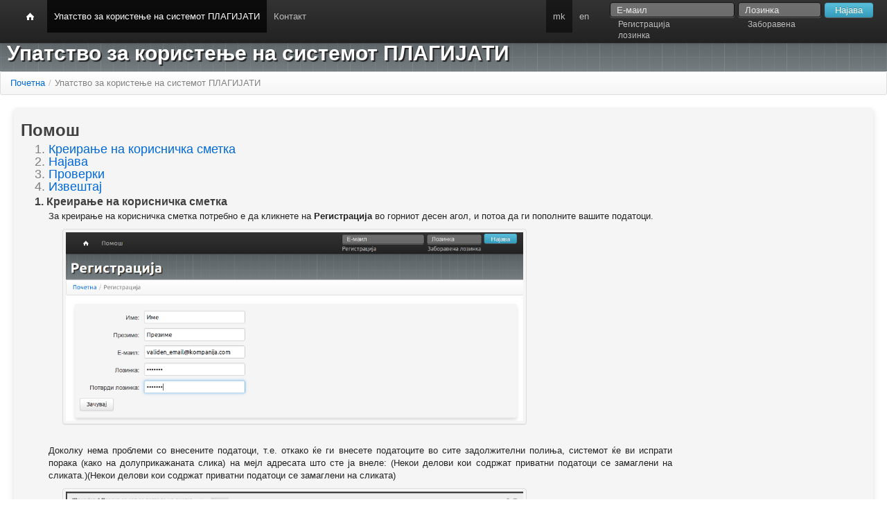

--- FILE ---
content_type: text/html;charset=UTF-8
request_url: http://plagijati.mon.gov.mk/help;jsessionid=E58A0C0FFBF48CC5E8DD0F3C2A342DF7.ajp13_worker
body_size: 5892
content:
<!DOCTYPE HTML><html xmlns="http://www.w3.org/1999/xhtml"><head><script src="/assets/0.0.1-SNAPSHOT/stack/mk/core.js" type="text/javascript"></script><script src="/assets/0.0.1-SNAPSHOT/js/jquery-1.7.min.js" type="text/javascript"></script><script src="/assets/0.0.1-SNAPSHOT/js/TapestryExt.js" type="text/javascript"></script><script src="/assets/0.0.1-SNAPSHOT/js/bootstrap-twipsy.js" type="text/javascript"></script><script src="/assets/0.0.1-SNAPSHOT/js/bootstrap-dropdown.js" type="text/javascript"></script><script src="/assets/0.0.1-SNAPSHOT/js/bootstrap-popover.js" type="text/javascript"></script><script src="/assets/0.0.1-SNAPSHOT/js/bootstrap-buttons.js" type="text/javascript"></script><script src="/assets/0.0.1-SNAPSHOT/js/bootstrap-modal.js" type="text/javascript"></script><script src="/assets/0.0.1-SNAPSHOT/app/js/plagiarism.js" type="text/javascript"></script><script src="/assets/0.0.1-SNAPSHOT/js/t5-overrides.js" type="text/javascript"></script><script type="text/javascript">var _gaq = _gaq || [];_gaq.push(['_setAccount', 'UA-29854940-1']); _gaq.push(['_trackPageview']);(function() {var ga = document.createElement('script'); ga.type = 'text/javascript'; ga.async = true; ga.src = ('https:' == document.location.protocol ? 'https://ssl' : 'http://www') + '.google-analytics.com/ga.js';var s = document.getElementsByTagName('script')[0]; s.parentNode.insertBefore(ga, s);})();</script><meta charset="UTF-8"/><meta content="text/html; charset=utf-8" http-equiv="Content-Type"/><title>Упатство за користење на системот ПЛАГИЈАТИ</title><link type="text/css" rel="stylesheet" href="/assets/0.0.1-SNAPSHOT/core/default.css"/><link type="text/css" rel="stylesheet" href="/assets/0.0.1-SNAPSHOT/core/tapestry-console.css"/><link type="text/css" rel="stylesheet" href="/assets/0.0.1-SNAPSHOT/core/t5-alerts.css"/><link type="text/css" rel="stylesheet" href="/assets/0.0.1-SNAPSHOT/core/tree.css"/><link type="text/css" rel="stylesheet" href="/assets/0.0.1-SNAPSHOT/css/jquery-ui-1.8.16-smoothness.css"/><link type="text/css" rel="stylesheet" href="/assets/0.0.1-SNAPSHOT/css/bootstrap.min.css"/><link type="text/css" rel="stylesheet" href="/assets/0.0.1-SNAPSHOT/css/fonts/ubuntu.css"/><link type="text/css" rel="stylesheet" href="/assets/0.0.1-SNAPSHOT/css/fonts/ptserif.css"/><link type="text/css" rel="stylesheet" href="/assets/0.0.1-SNAPSHOT/css/alerts.css"/><link type="text/css" rel="stylesheet" href="/assets/0.0.1-SNAPSHOT/app/css/bootstrap-icons.css"/><link type="text/css" rel="stylesheet" href="/assets/0.0.1-SNAPSHOT/app/css/plagiarism-style.css"/></head><body><div class="topbar"><div class="fill"><div class="container-fluid"><ul class="nav"><li><a shape="rect" href="/;jsessionid=D4D842E14E6E6CF02A7AB5C9B062E9B3.ajp13_worker" class="float-left pic-home home-icon"><img src="/assets/0.0.1-SNAPSHOT/app/css/images/home-bg.png"/></a></li><li class="active"><a shape="rect" href="/help;jsessionid=D4D842E14E6E6CF02A7AB5C9B062E9B3.ajp13_worker">Упатство за користење на системот ПЛАГИЈАТИ</a></li><li><a shape="rect" href="/contact;jsessionid=D4D842E14E6E6CF02A7AB5C9B062E9B3.ajp13_worker">Контакт</a></li></ul><div class="pull-right login-form"><div class="pull-right"><form onsubmit="javascript:return Tapestry.waitForPage(event);" action="/help.layout.topmenu.loginform;jsessionid=D4D842E14E6E6CF02A7AB5C9B062E9B3.ajp13_worker" method="post" id="loginForm"><div class="t-invisible"><input value="H4sIAAAAAAAAAJWRsUrEQBCGx0BAOWwEi0NERG33Gq/RxkMQhSBC8AE2m7m4stlddycm11j5EjY+wWGlT3CFne/gA9hYWFmYRBTEQ85q4Gd+vvnnH79AWK7B6iEqu6P4yBTEyNgcdcEIKxpKVKl30DcuY9xycYaMuEVPbtRnwjhUMmEJ98gGSS1yQQeNZTNGKuzW6aTzvPz4HsBcBB1hNDmjjnmOBEvROb/kPcV11ovJSZ3tVpZg4Rs6y1WD/1514oxA7+MiyaX30ujJXbo9fLt9CgAqW27A+jSk5d6XxqWf2Au4AiBY/KHOZG2cYbkC3WmbymRS15n2/swkTG6NRk2etSHod6Sb+LX7cH+9H0AQwbxQst4+atlNCaiwxlFTQis1Tw9b9tf8ALevvvkTAgAA" name="t:formdata" type="hidden"></input></div><input style="width: 160px" placeholder="Е-маил" tabindex="1" class="input-small" id="textfield" name="textfield" type="text"></input><img id="textfield_icon" class="t-error-icon t-invisible" alt="" src="/assets/0.0.1-SNAPSHOT/core/spacer.gif"/><input style="width: 100px" placeholder="Лозинка" tabindex="2" class="input-small" value="" id="passwordfield" name="passwordfield" type="password"></input><img id="passwordfield_icon" class="t-error-icon t-invisible" alt="" src="/assets/0.0.1-SNAPSHOT/core/spacer.gif"/><input value="Најава" tabindex="3" class="btn info" id="login" name="login" type="submit"></input></form></div><div class="login"><a shape="rect" href="/accountcreate;jsessionid=D4D842E14E6E6CF02A7AB5C9B062E9B3.ajp13_worker">Регистрација</a><a shape="rect" href="/accountpasswordforgot;jsessionid=D4D842E14E6E6CF02A7AB5C9B062E9B3.ajp13_worker" class="forgot-password">Заборавена лозинка</a></div></div><ul class="nav secondary-nav"><li><a class="active" href="/help.layout.topmenu:changelocale/mk;jsessionid=D4D842E14E6E6CF02A7AB5C9B062E9B3.ajp13_worker">mk </a></li><li><a href="/help.layout.topmenu:changelocale/en;jsessionid=D4D842E14E6E6CF02A7AB5C9B062E9B3.ajp13_worker">en </a></li></ul></div></div></div><div class="modal hide modal-large" id="importantDialog"><div class="modal-header"><a shape="rect" class=" close">x</a><h3 style="color:red;">ВАЖНО!!!!!!!!</h3></div><div class="modal-body"><p style="font-size:14px;">
Пред да отпочнете со користење на апликацијата ПЛАГИЈАТИ треба да
се
почитуваат следните правила:
<br clear="none"/>
- најпрво прочитајте го целосно
<a shape="rect" href="/help;jsessionid=D4D842E14E6E6CF02A7AB5C9B062E9B3.ajp13_worker">упатството за користење на апликацијата</a><br clear="none"/>
- регистрирајте се на апликацијата ПЛАГИЈАТИ.
<br clear="none"/>
- по регистрирањето на апликацијата поставете го документот за
кого
проверувате дали е плагијат само
<b>ЕДНАШ</b>
во апликацијата !!!!!!
<br clear="none"/>
- кликнете генерирање на извештај за одредениот документ за кого
саката да проверите дали е плагијат.
<br clear="none"/>
- ве молиме да почекате додека не ви стигне повратен одговор од
апликацијата ПЛАГИЈАТИ во која ќе биде наведено дека генерирањето
на
извештајот е завршен и даден ви е линк од каде можете да го
превземете или испечатите.
<br clear="none"/><span style="color:red;font-weight:bold;">- ДОКОЛКУ НЕ ВИ Е ПРАТЕН ПОВРАТЕН ОДГОВОР ОД
АПЛИКАЦИЈАТА
ПЛАГИЈАТИ ВЕ МОЛИМЕ ДА НЕ ПУШТАТЕ ПОВТОРНО ГЕНЕРИРАЊЕ
НА ИЗВЕШТАЈ И
ДА НЕ ГО ПОСТАВУВТЕ ИСТИОТ ДОКУМЕНТ ПОВЕЌЕ ОД ЕДНАШ
!!!!!!!!!
</span><br clear="none"/>
- За сите други проблеми во врска со апликацијата пратете емаил од
<a shape="rect" href="/contact;jsessionid=D4D842E14E6E6CF02A7AB5C9B062E9B3.ajp13_worker">КОНТАКТ формата.</a></p><p style=" font-size:12px;clear: both;"><a shape="rect" title="ЗАКОНОТ ЗА ИЗМЕНУВАЊЕ И ДОПОЛНУВАЊЕ НА ЗАКОНОТ ЗА НАУЧНО-ИСТРАЖУВАЧКАТА ДЕЈНОСТ " href="/assets/0.0.1-SNAPSHOT/app/pages/documents/ZAKON_ZA_IZMENUVAWE_I_DOPOLNUVAWE_NA_ZAKONOT_ZA_NAU^NO-ISTRA@UVA^KATA_ DEJNOST_6_2012.pdf" target="_blank"><i class="icon-black  icon-file" style="padding-right:2px"></i>
ЗАКОНОТ ЗА ИЗМЕНУВАЊЕ И ДОПОЛНУВАЊЕ НА ЗАКОНОТ ЗА
НАУЧНО-ИСТРАЖУВАЧКАТА ДЕЈНОСТ
</a><br clear="none"/><a shape="rect" title="ПРАВИЛНИК ЗА ИЗМЕНУВАЊЕ И ДОПОЛНУВАЊЕ НА ПРАВИЛНИКОТ ЗА НАЧИНОТ И ПОСТАПКАТА НА ВОДЕЊЕ БАЗИ НА ПОДАТОЦИ ЗА НАУЧНО-ИСТРАЖУВАЧКАТА ДЕЈНОСТ" href="/assets/0.0.1-SNAPSHOT/app/pages/documents/PRAVILNIK_ZA_VODENJE_BAZI_NA_PODATOCI_ZA_NAUCNO_ISTRAZUVACKA_DEJNOST.pdf" target="_blank"><i class="icon-black  icon-file" style="padding-right:2px"></i>
ПРАВИЛНИК ЗА ИЗМЕНУВАЊЕ И ДОПОЛНУВАЊЕ НА ПРАВИЛНИКОТ ЗА НАЧИНОТ И
ПОСТАПКАТА НА ВОДЕЊЕ БАЗИ НА ПОДАТОЦИ ЗА НАУЧНО-ИСТРАЖУВАЧКАТА
ДЕЈНОСТ
</a></p></div><div class="modal-footer"><a shape="rect" class="close">Запознаен сум со правилата</a></div></div><div class="header"><h2 class="title-head">
Упатство за користење на системот ПЛАГИЈАТИ
</h2><div class="plagiarism"><div id="alerts"></div></div></div><ul class="breadcrumb"><li><a shape="rect" href="/;jsessionid=D4D842E14E6E6CF02A7AB5C9B062E9B3.ajp13_worker">Почетна</a><span class="divider">/</span></li><li class="active">Упатство за користење на системот ПЛАГИЈАТИ</li></ul><div class="container-fluid"><div class="content"><div class="row"><div><h2>Помош</h2><div class=" span16 "><ul class="help-links"><li class="help-item">1. <a shape="rect" href="#1">Креирање на корисничка
сметка</a></li><li class="help-item">2. <a shape="rect" href="#2">Најава</a></li><li class="help-item">3. <a shape="rect" href="#3">Проверки</a></li><li class="help-item">4. <a shape="rect" href="#4">Извештај</a></li></ul><div class="help"><h4 id="1">1. Креирање на корисничка сметка</h4><p>За креирање на корисничка сметка потребно е да кликнете на
<strong>Регистрација</strong> во горниот десен агол, и потоа да ги пополните вашите
податоци.</p><p class="clearfix"><a shape="rect" href="/assets/0.0.1-SNAPSHOT/app/pages/images/register1.png"><img class="image" alt="Регистрација" src="/assets/0.0.1-SNAPSHOT/app/pages/images/register1.png"/></a></p><p>Доколку нема проблеми со внесените податоци, т.е. откако ќе ги внесете податоците во сите задолжителни полиња, системот ќе ви испрати порака (како на долуприкажаната слика) на мејл адресата што сте ја внеле:
(Некои делови кои содржат приватни податоци се замаглени на
сликата.)(Некои делови кои содржат приватни податоци се замаглени на сликата)
</p><p class="clearfix"><a shape="rect" href="/assets/0.0.1-SNAPSHOT/app/pages/images/email.png"><img class="image" alt="Регистрација" src="/assets/0.0.1-SNAPSHOT/app/pages/images/email.png"/></a></p><p>Откако ќе кликнете на линкот (како на гореприкажаната слика) од пораката што сте ја добиле, ќе добиете известување дека корисничката сметка е успешно потврдена и ќе може да се најавите. </p><h4 id="2">2. Најава</h4><p>Внесете ги Вашите податоци (во горниот десен агол) и после успешната најава ќе пристигнете на оваа страна:
</p><p class="clearfix"><a shape="rect" href="/assets/0.0.1-SNAPSHOT/app/pages/images/loggedin.png"><img class="image" alt="Регистрација" src="/assets/0.0.1-SNAPSHOT/app/pages/images/loggedin.png"/></a></p><p>Во горното мени ги гледате сите страни кои ви се достапни: Проверки, Категории, Помош и Контакт. </p><h4 id="3">3. Проверки</h4>
Откако ќе кликнете на <strong>Проверки</strong> ќе се појави следново:
<p class="clearfix"><a shape="rect" href="/assets/0.0.1-SNAPSHOT/app/pages/images/checks1.png"><img class="image" alt="Проверки" src="/assets/0.0.1-SNAPSHOT/app/pages/images/checks1.png"/></a></p><p>За да закачите документи за проверка, потребно ќе биде да кликнете на копчето <strong>Закачи</strong> документи. Откако ќе го сторите тоа, ќе се појави долуприкажаниот дијалог прозорец. </p><p class="clearfix"><a shape="rect" href="/assets/0.0.1-SNAPSHOT/app/pages/images/checks2.png"><img class="image" alt="Проверки" src="/assets/0.0.1-SNAPSHOT/app/pages/images/checks2.png"/></a></p><p>
Во дијалог прозорецот за закачување на документи корисникот може да избере класа на документ (магистерски, докторски, научни трудови, дипломски, семинарски, книги и друго), да го внесе авторот, а прикажани се и дозволените формати што може да се закачат (txt, xml, docx, doc, json, csv, lit, xls, odt, pdf, epub, html, xlsx), копчето <strong>Закачи</strong> и копчето <strong>Зачувај ги документите во категорија</strong>.
Откако ќе кликнете на копчето <strong>Закачи</strong> ќе се појави следниов дијалог прозорец:
</p><p class="clearfix"><a shape="rect" href="/assets/0.0.1-SNAPSHOT/app/pages/images/upload_documents.png"><img class="image" alt="Закачи документи" src="/assets/0.0.1-SNAPSHOT/app/pages/images/upload_documents.png"/></a></p><p>Откако ќе го изберете документот што сакате да го проверите, изберете ја класата на документот и внесете податок во задолжителното поле Автори. Откако ќе го сторите тоа, кликнете на копчето <strong>Зачувај ги документите во категорија</strong> за да го зачувате избраниот документ.
Имајте во предвид дека документите се зачувуваат на серверот и се достапни за проверка во било кое време, дури и откако ќе се одјавите.
Доколку избраниот документ е зачуван, за да извршите проверка потребно ќе биде првин да кликнете на <strong> Категории</strong> од горното мени, по што ќе Ви се појави листа со креирани категории како на сликата подолу:
</p><p class="clearfix"><a shape="rect" href="/assets/0.0.1-SNAPSHOT/app/pages/images/categories.jpg"><img class="image" alt="Категории" src="/assets/0.0.1-SNAPSHOT/app/pages/images/categories.jpg"/></a></p><p>Откако ќе ја изберете соодветната категорија, ќе се појават документите што сте ги зачувале во избраната категорија (како што е прикажано на сликата подолу).
</p><p class="clearfix"><a shape="rect" href="/assets/0.0.1-SNAPSHOT/app/pages/images/category.jpg"><img class="image" alt="Категорија" src="/assets/0.0.1-SNAPSHOT/app/pages/images/category.jpg"/></a></p><p>
Потоа во колоната "Проверка" кликнете на <span style="color:#339BB9"><strong>Извештај</strong></span> или <span style="color:#339BB9"><strong>Извештај за документ со фонт</strong></span> за да биде извршена проверка на избраниот документ, по што ќе го добиете следново известување:
"Oткако проверката на документот е завршена, ќе бидете известени на вашата емаил адреса "
За да го следите прогресот на проверката кликнете повторно на копчето Проверка (во горниот лев агол) по што ќе Ви биде прикажан прозорец (како на сликата подолу) кој ќе ги содржи следниве податоци:
<ul><li> Извештај (Линк до извештајот доколку е завршен)</li><li> Процент на совпаѓање</li><li> Датум на креирање </li><li> Број на документи кои се во редица на извршување пред Вашиот документ </li><li> Време кога е започната проверката</li><li> Време кога е завршена проверката</li></ul></p><p class="clearfix"><a shape="rect" href="/assets/0.0.1-SNAPSHOT/app/pages/images/user_reports.jpg"><img class="image" alt="Проверки" src="/assets/0.0.1-SNAPSHOT/app/pages/images/user_reports.jpg"/></a></p><p>
Имајте во предвид дека Системот не дозволува да иницирате повеќе од 2 проверки истовремено, т.е. откако ќе завршат иницираните проверки ќе можете да извршите проверка на други документи.
</p><h4 id="4">4. Извештај</h4><p>Со клик на некое од копчињата за извештај на претходната страна
системот ќе генерира извештај.</p><p class="clearfix"><a shape="rect" href="/assets/0.0.1-SNAPSHOT/app/pages/images/textreport.png"><img class="image" alt="Извештај за текст" src="/assets/0.0.1-SNAPSHOT/app/pages/images/textreport.png"/></a></p><p>Во горниот дел е даден детален приказ за сите реченици за кои е
пронајдено совпаѓање со други документи од базата. Во долниот приказ
се обоени сите реченици за кои е пронајдено совпаѓање, со соодветна
боја, која се чита од легендата.</p></div></div><style type="text/css">
.help-links {
	list-style: none;
}
.help p 
{text-align:justify;
padding-left:20px;
padding-right:20px;
}

.help-item {
	font-size: 18px;
}
.help ul
{
margin-left: 50px;}
.help ul li {color:black;}
.help a {
	float: left;
	padding: 4px;
	margin: 0 0 20px 20px;
	border: 1px solid #ddd;
	-webkit-border-radius: 4px;
	-moz-border-radius: 4px;
	border-radius: 4px;
	-webkit-box-shadow: 0 1px 1px rgba(0, 0, 0, 0.075);
	-moz-box-shadow: 0 1px 1px rgba(0, 0, 0, 0.075);
	box-shadow: 0 1px 1px rgba(0, 0, 0, 0.075);
}

.help a img {
	display: block;
	width: 660px;
}

.help a:hover {
	border-color: #0069d6;
	-webkit-box-shadow: 0 1px 4px rgba(0, 105, 214, 0.25);
	-moz-box-shadow: 0 1px 4px rgba(0, 105, 214, 0.25);
	box-shadow: 0 1px 4px rgba(0, 105, 214, 0.25);
}

h4 {
	margin-top: -45px;
	padding-top: 45px;
}
</style></div></div></div><footer><p>
©
<strong>Плагијати</strong>
2011-2025 | Сите права задржани
</p></footer></div><script type="text/javascript">Tapestry.onDOMLoaded(function() {
Tapestry.init({"alertManager":[{"id":"alerts","dismissText":"Сокриј ги сите","dismissURL":"/help.layout.alerts:dismiss;jsessionid=D4D842E14E6E6CF02A7AB5C9B062E9B3.ajp13_worker"}],"formEventManager":[{"formId":"loginForm","validate":{"submit":true,"blur":true}}]});
Tapestry.init({"overlayZoneUpdate":[{"label":"Се вчитува"}],"zoneManagerShowEffect":[{}]});
});
</script></body></html>

--- FILE ---
content_type: text/css
request_url: http://plagijati.mon.gov.mk/assets/0.0.1-SNAPSHOT/css/fonts/ptserif.css
body_size: 235
content:
@font-face {
    font-family: 'PTSerif';
    src: url('PTF55F-webfont.eot');
    src: url('PTF55F-webfont.eot?#iefix') format('embedded-opentype'),
         url('PTF55F-webfont.woff') format('woff'),
         url('PTF55F-webfont.ttf') format('truetype');
    font-weight: normal;
    font-style: normal;
}

@font-face {
    font-family: 'PTSerif';
    src: url('PTF56F-webfont.eot');
    src: url('PTF56F-webfont.eot?#iefix') format('embedded-opentype'),
         url('PTF56F-webfont.woff') format('woff'),
         url('PTF56F-webfont.ttf') format('truetype');
    font-weight: normal;
    font-style: italic;
}

@font-face {
    font-family: 'PTSerif';
    src: url('PTF75F-webfont.eot');
    src: url('PTF75F-webfont.eot?#iefix') format('embedded-opentype'),
         url('PTF75F-webfont.woff') format('woff'),
         url('PTF75F-webfont.ttf') format('truetype');
    font-weight: bold;
    font-style: normal;
}

@font-face {
    font-family: 'PTSerif';
    src: url('PTF76F-webfont.eot');
    src: url('PTF76F-webfont.eot?#iefix') format('embedded-opentype'),
         url('PTF76F-webfont.woff') format('woff'),
         url('PTF76F-webfont.ttf') format('truetype');
    font-weight: bold;
    font-style: italic;
}


--- FILE ---
content_type: text/css
request_url: http://plagijati.mon.gov.mk/assets/0.0.1-SNAPSHOT/css/alerts.css
body_size: 555
content:
/* default style */

DIV.t-alert-container DIV.t-error, div.t-error {
	background: red url(images/cancel.png) no-repeat;
	font-weight: bold;
	color: white;
	border-radius: 5px;
	-moz-border-radius: 5px;
	-webkit-border-radius: 5px;
	margin-bottom: 5px;
	padding: 0 0 0 22px;
}

DIV.t-alert-container DIV.t-warn, .t-warn {
	background: #f4da5b url('images/error.png') no-repeat;
	font-weight: bold;
	border-radius: 5px;
	-moz-border-radius: 5px;
	-webkit-border-radius: 5px;
	margin-bottom: 5px;
	padding: 0 0 0 22px;
}

DIV.t-alert-container DIV.t-info, .t-info {
	background: #5BBA5D url(images/information.png) no-repeat;
	border-radius: 5px;
	-moz-border-radius: 5px;
	-webkit-border-radius: 5px;
	margin-bottom: 5px;
	padding: 0 0 0 22px;
	color: white;
}

/* alert styles */
#alerts {
	position: fixed;
	width: 40%;
	left: 30%;
	top: 31px;
	z-index: 200;
	background: #DDD;
	-webkit-box-shadow: 0 2px 3px #ccc;
	-moz-box-shadow: 0 2px 3px #ccc;
	-ms-box-shadow: 0 2px 3px #ccc;
	box-shadow: 0 2px 3px #ccc;
}

.science #alerts {
	top: 50px;
	width: 20%;
	left: 40%;
	
	}

.plagiarism #alerts {
	top: 60px;
	width: 20%;
	left: 40%;
}

.t-alert-container {
	margin: 5px 5px 0 5px;
}

.t-message-container {
	padding: 2px;
}

.t-alert-container .t-dismiss {
	margin-top: 4px;
	margin-right: 4px;
	padding: 0;
	background: url('images/delete-icon.png');
}

div.t-info,div.t-warn,div.t-error {
	padding: 2px 2px 2px 24px;
	background-position: 4px 4px;
	-webkit-box-shadow: 0 2px 2px #999;
	-moz-box-shadow: 0 2px 2px #999;
	-ms-box-shadow: 0 2px 2px #999;
	box-shadow: 0 2px 2px #999;
}

form div.t-error{
	padding:0;
	}
	
	div.t-alert-controls{
		margin-left: 5px;
		background-position: 4px 2px;
	}
	
	div.t-alert-controls a{
		margin-left: 2px;
	}

--- FILE ---
content_type: text/css
request_url: http://plagijati.mon.gov.mk/assets/0.0.1-SNAPSHOT/app/css/plagiarism-style.css
body_size: 8770
content:
/* 
 * HTML5 ✰ Boilerplate
 *
 * What follows is the result of much research on cross-browser styling. 
 * Credit left inline and big thanks to Nicolas Gallagher, Jonathan Neal,
 * Kroc Camen, and the H5BP dev community and team.
 *
 * Detailed information about this CSS: h5bp.com/css
 * 
 * ==|== normalize ==========================================================
 */

/* =============================================================================
   HTML5 display definitions
   ========================================================================== */
article,aside,details,figcaption,figure,footer,header,hgroup,nav,section
	{
	display: block;
}

audio,canvas,video {
	display: inline-block;
	*display: inline;
	*zoom: 1;
}

audio




:not


 


(
[
controls
]


 


){
display




:


 


none




;
}
[hidden] {
	display: none;
}

/* =============================================================================
   Base
   ========================================================================== */

/*
 * 1. Correct text resizing oddly in IE6/7 when body font-size is set using em units
 * 2. Force vertical scrollbar in non-IE
 * 3. Prevent iOS text size adjust on device orientation change, without disabling user zoom: h5bp.com/g
 */
html {
	font-size: 100%;
	overflow-y: scroll;
	-webkit-text-size-adjust: 100%;
	-ms-text-size-adjust: 100%;
}

body {
	margin: 0;
	font-size: 13px;
	line-height: 1.231;
	font-family:Arial, Helvetica, sans-serif;
}

body,button,input,select,textarea {
	font-family:Arial, Helvetica, sans-serif;
	color: #222;
}

body.home-page .breadcrumb {
	padding: 0;
}

body.home-page .breadcrumb li {
	display: none;
}

div.center-layout {
	width: 940px;
	margin: 0 auto;
}

body.home-page .content {
	border: 0 !important;
	background: none;
	-webkit-box-shadow: none;
	-moz-box-shadow: none;
	box-shadow: none;
}

h1,h2 {
	
}

/* 
 * Remove text-shadow in selection highlight: h5bp.com/i
 * These selection declarations have to be separate
 */
::-moz-selection,::selection {
	background-color: #309BBF;
	color: white;
	text-shadow: none;
}

/* Improve readability when focused and hovered in all browsers: h5bp.com/h */
a:hover,a:active {
	outline: 0;
}

/* =============================================================================
   Typography
   ========================================================================== */
abbr[title] {
	border-bottom: 1px dotted;
}

b,strong {
	font-weight: bold;
}

blockquote {
	margin: 1em 40px;
}

dfn {
	font-style: italic;
}

hr {
	display: block;
	height: 1px;
	border: 0;
	border-top: 1px solid #ccc;
	margin: 1em 0;
	padding: 0;
}

ins {
	background: #ff9;
	color: #000;
	text-decoration: none;
}

mark {
	background: #ff0;
	color: #000;
	font-style: italic;
	font-weight: bold;
}

/* Redeclare monospace font family: h5bp.com/j */
pre,code,kbd,samp {
	font-family: monospace, monospace;
	_font-family: 'courier new', monospace;
	font-size: 1em;
}

/* Improve readability of pre-formatted text in all browsers */
pre, .wordwrap {
	white-space: pre;
	white-space: pre-wrap;
	word-wrap: break-word;
}

q {
	quotes: none;
}

q:before,q:after {
	content: "";
	content: none;
}

small {
	font-size: 85%;
}

/* Position subscript and superscript content without affecting line-height: h5bp.com/k */
sub,sup {
	font-size: 75%;
	line-height: 0;
	position: relative;
	vertical-align: baseline;
}

sup {
	top: -0.5em;
}

sub {
	bottom: -0.25em;
}

/* =============================================================================
   Lists
   ========================================================================== */
ul,ol {
	margin: 0;
	padding: 0;
}

dd {
	margin: 0 0 0 40px;
}

nav ul,nav ol {
	list-style: none;
	list-style-image: none;
	margin: 0;
	padding: 0;
}

/* =============================================================================
   Embedded content
   ========================================================================== */

/*
 * 1. Improve image quality when scaled in IE7: h5bp.com/d
 * 2. Remove the gap between images and borders on image containers: h5bp.com/e 
 */
img {
	border: 0;
	-ms-interpolation-mode: bicubic;
	vertical-align: middle;
}

/*
 * Correct overflow not hidden in IE9 
 */
svg




:not


 


(
:root


 


)
{
overflow




:


 


hidden




;
}

/* =============================================================================
   Figures
   ========================================================================== */
figure {
	margin: 0;
}

/* =============================================================================
   Forms
   ========================================================================== */
form {
	margin: 0;
}

fieldset {
	border: 0;
	margin: 0;
	padding: 0;
}

/* Indicate that 'label' will shift focus to the associated form element */
label {
	cursor: pointer;
}

/* 
 * 1. Correct color not inheriting in IE6/7/8/9 
 * 2. Correct alignment displayed oddly in IE6/7 
 */
legend {
	border: 0;
	*margin-left: -7px;
	padding: 0;
}

/*
 * 1. Correct font-size not inheriting in all browsers
 * 2. Remove margins in FF3/4 S5 Chrome
 * 3. Define consistent vertical alignment display in all browsers
 */
button,input,select,textarea {
	font-size: 100%;
	margin: 0;
	vertical-align: baseline;
	*vertical-align: middle;
}

/*
 * 1. Define line-height as normal to match FF3/4 (set using !important in the UA stylesheet)
 * 2. Correct inner spacing displayed oddly in IE6/7
 */
button,input {
	line-height: normal;
	*overflow: visible;
}

/*
 * Reintroduce inner spacing in 'table' to avoid overlap and whitespace issues in IE6/7
 */
table button,table input {
	*overflow: auto;
}

/*
 * 1. Display hand cursor for clickable form elements
 * 2. Allow styling of clickable form elements in iOS
 */
button,input[type="button"],input[type="reset"],input[type="submit"] {
	cursor: pointer;
	-webkit-appearance: button;
}

/*
 * Consistent box sizing and appearance
 */
input[type="checkbox"],input[type="radio"] {
	box-sizing: border-box;
}

input[type="search"] {
	-webkit-appearance: textfield;
	-moz-box-sizing: content-box;
	-webkit-box-sizing: content-box;
	box-sizing: content-box;
}

input[type="search"]::-webkit-search-decoration {
	-webkit-appearance: none;
}

/* 
 * Remove inner padding and border in FF3/4: h5bp.com/l 
 */
button::-moz-focus-inner,input::-moz-focus-inner {
	border: 0;
	padding: 0;
}

/* 
 * 1. Remove default vertical scrollbar in IE6/7/8/9 
 * 2. Allow only vertical resizing
 */
textarea {
	overflow: auto;
	vertical-align: top;
	resize: vertical;
}

/* Colors for form validity */
input:valid,textarea:valid {
	
}

input:invalid,textarea:invalid {
	background-color: #f0dddd;
}

/* =============================================================================
   Tables
   ========================================================================== */
table {
	border-collapse: collapse;
	border-spacing: 0;
	margin-bottom: 0;
}

td {
	vertical-align: top;
}

/* ==|== primary styles =====================================================
   Author: 
   ========================================================================== */

/* ==|== non-semantic helper classes ========================================
   Please define your styles before this section.
   ========================================================================== */

/* For image replacement */
.ir {
	display: block;
	border: 0;
	text-indent: -999em;
	overflow: hidden;
	background-color: transparent;
	background-repeat: no-repeat;
	text-align: left;
	direction: ltr;
}

.ir br {
	display: none;
}

/* Hide from both screenreaders and browsers: h5bp.com/u */
.hidden {
	display: none !important;
	visibility: hidden;
}

/* Hide only visually, but have it available for screenreaders: h5bp.com/v */
.visuallyhidden {
	border: 0;
	clip: rect(0, 0, 0, 0);
	height: 1px;
	margin: -1px;
	overflow: hidden;
	padding: 0;
	position: absolute;
	width: 1px;
}

/* Extends the .visuallyhidden class to allow the element to be focusable when navigated to via the keyboard: h5bp.com/p */
.visuallyhidden.focusable:active,.visuallyhidden.focusable:focus {
	clip: auto;
	height: auto;
	margin: 0;
	overflow: visible;
	position: static;
	width: auto;
}

/* Hide visually and from screenreaders, but maintain layout */
.invisible {
	visibility: hidden;
}

/* Contain floats: h5bp.com/q */
.clearfix:before,.clearfix:after {
	content: "";
	display: table;
}

.clearfix:after {
	clear: both;
}

.clearfix {
	zoom: 1;
}

.clear {
	clear: both;
}

/* ==|== media queries ======================================================
   PLACEHOLDER Media Queries for Responsive Design.
   These override the primary ('mobile first') styles
   Modify as content requires.
   ========================================================================== */
@media only screen and (min-width: 480px) {
	/* Style adjustments for viewports 480px and over go here */
}

@media only screen and (min-width: 768px) {
	/* Style adjustments for viewports 768px and over go here */
}

/* ==|== print styles =======================================================
   Print styles.
   Inlined to avoid required HTTP connection: h5bp.com/r
   ========================================================================== */
@media print {
	* {
		background: transparent !important;
		color: black !important;
		text-shadow: none !important;
		filter: none !important;
		-ms-filter: none !important;
	} /* Black prints faster: h5bp.com/s */
	a,a:visited {
		text-decoration: underline;
	}
	a[href]:after {
		content: " (" attr(href) ")";
	}
	abbr[title]:after {
		content: " (" attr(title) ")";
	}
	.ir a:after,a[href ^="javascript:"]:after,a[href ^="#"]:after {
		content: "";
	} /* Don't show links for images, or javascript/internal links */
	pre,blockquote {
		border: 1px solid #999;
		page-break-inside: avoid;
	}
	thead {
		display: table-header-group;
	} /* h5bp.com/t */
	tr,img {
		page-break-inside: avoid;
	}
	img {
		max-width: 100% !important;
	}
	@page {
		margin: 0.5cm;
	}
	p,h2,h3 {
		orphans: 3;
		widows: 3;
	}
	h2,h3 {
		page-break-after: avoid;
	}
}

body {
	padding-top: 46px;
}

.topbar {
	height: 47px;
}

.topbar div>ul a:hover,.nav a:hover {
	color: #FFFFFF;
	text-decoration: none;
	background-color: rgba(255, 255, 255, 0.05);
}

.topbar .btn {
	border: 0;
}

.topbar .home-icon {
	float: left;
}

.topbar .home-icon:hover,.topbar .active,.topbar .nav li:hover {
	background-color: rgba(0, 0, 0, 0.5);
}

.topbar .home-icon img {
	padding: 4px 4px 8px;
}

.topbar input {
	padding: 1px 9px;
	margin-left: 5px;
}

.topbar form {
	margin: 3px 0 2px;
}

.topbar input:focus,.topbar input.focused {
	padding: 1px 9px;
}

.topbar .login {
	padding: 0 0 3px 32px;
}

.topbar .login a {
	margin-right: 112px;
	font-size: 12px;
}

.topbar .login a.forgot-password {
	margin-right: 78px;
}

.topbar input[type="submit"].info {
	padding: 4px 15px;
	margin: 0 0 0 5px !important;
}

.topbar .nav {
	margin: 0;
}

.topbar input[type="submit"].info:hover {
	background-color: #339BB9;
}

.topbar .register-link {
	font-size: 12px;
}

.topbar .register-link:hover {
	color: white;
}

.topbar div>ul a,.nav a {
	padding: 14px 10px;
}

.topbar .login-form {
	width: 400px;
}

.header {
	background-image: -moz-linear-gradient(#565D60, #767D80);
	background-image: -webkit-linear-gradient(#565D60, #767D80);
	background-image: -webkit-gradient(#565D60, #767D80);
	background-image: -o-linear-gradient(#565D60, #767D80);
	background-image: linear-gradient(#565D60, #767D80);
	background-color: #ddd;
}

.pic-home {
	padding: 0 !important;
}

h2.title-head {
	color: #fff;
	font-size: 30px;
	padding: 13px 10px 8px;
	background: url("images/grid-18px.png") repeat scroll center top
		transparent;
	text-shadow: 2px 2px 1px #222;
}

.menu-dropdown,.dropdown-menu {
	top: 47px;
}

.container-fluid>.content {
	margin: 0 !important;
	background-color: whiteSmoke;
	margin-bottom: 30px;
	-webkit-box-shadow: 0px 5px 10px #ddd;
	-moz-box-shadow: 0px 5px 10px #ddd;
	box-shadow: 0px 5px 10px #ddd;
	padding: 5px 0;
	-webkit-border-radius: 4px;
	-moz-border-radius: 4px;
	border-radius: 4px;
}

.container-fluid .content .row {
	margin: 10px !important;
}

/* filecheck custom width */
.filecheck .container-fluid .content { /* 	width: 70%; */
	
}

.select-files {
	 vertical-align:middle;
	cursor: pointer !important;
	margin: 0px 0px 0 0;
	float: left;
}

.filecheck div.select-files:hover {
	cursor: pointer !important;
}

.upload-files {
	margin: 20px 20px 0 0;
	float: left;
}

.sidebar-right {
	width: 320px;
	float: right;
}

/* highlighting span styles */
.highlight {
	font-weight: bold;
	/* 		background: white; */
	/* 		-webkit-border-radius: 3px; */
	/* 		-moz-border-radius: 3px; */
	/* 		border-radius: 3px; */
	/* 		-webkit-box-shadow: 0 0 2px #666; */
	/* 		-moz-box-shadow: 0 0 2px #666; */
	/* 		-ms-box-shadow: 0 0 2px #666; */
	/* 		box-shadow: 0 0 2px #666; */
}

.highlight-0,a.highlight-0 {
	color: brown;
}

.highlight-1,a.highlight-1 {
	color: chocolate;
}

.highlight-2,a.highlight-2 {
	color: coral;
}

.highlight-3,a.highlight-3 {
	color: darkMagenta;
}

.highlight-4,a.highlight-4 {
	color: fireBrick;
}

.highlight-5,a.highlight-5 {
	color: darkOrange;
}

.highlight-6,a.highlight-6 {
	color: saddleBrown;
}

.highlight-7,a.highlight-7 {
	color: purple;
}

.highlight-8,a.highlight-8 {
	color: maroon;
}

.highlight-9,a.highlight-9 {
	color: darkOrchid;
}

.highlight-99,a.highlight-99 {
	color: #0069D6;
}

/* End highlighting styles */
.results-table tr.selected td, .t-data-grid tr.selected td{
	background: #dedede !important;
}

div.t-data-grid-pager {
	font-family: "Helvetica Neue", Helvetica, Arial, sans-serif;
	margin: 0px 0;
	border: 0;
	float: left;
	 
	-webkit-border-radius: 3px;
	-moz-border-radius: 3px;
	border-radius:0px 0px 3px 3px;
	-webkit-box-shadow: 0 1px 2px rgba(0, 0, 0, 0.05);
	-moz-box-shadow: 0 1px 2px rgba(0, 0, 0, 0.05);
	box-shadow: 0 1px 2px rgba(0, 0, 0, 0.05);
	 padding-left: 20%;
	width: 80%;
	font-weight: normal;
	background: rgb(169, 228, 247) !important; /* Old browsers */
	background: -moz-linear-gradient(top, rgba(169, 228, 247, 1) 0%,
		rgba(112, 202, 229, 1) 100% ) !important; /* FF3.6+ */
	background: -webkit-gradient(linear, left top, left bottom, color-stop(0%, rgba(169,
		228, 247, 1) ), color-stop(100%, rgba(112, 202, 229, 1) ) ) !important;
	/* Chrome,Safari4+ */
	background: -webkit-linear-gradient(top, rgba(169, 228, 247, 1) 0%,
		rgba(112, 202, 229, 1) 100% ) !important; /* Chrome10+,Safari5.1+ */
	background: -o-linear-gradient(top, rgba(169, 228, 247, 1) 0%,
		rgba(112, 202, 229, 1) 100% ) !important; /* Opera 11.10+ */
	background: -ms-linear-gradient(top, rgba(169, 228, 247, 1) 0%,
		rgba(112, 202, 229, 1) 100% ) !important; /* IE10+ */
	background: linear-gradient(top, rgba(169, 228, 247, 1) 0%,
		rgba(112, 202, 229, 1) 100% ) !important; /* W3C */
}

div.t-data-grid-pager span,div.t-data-grid-pager a,div.t-data-grid-pager span.current
	{
	
	display: inline;
	float: left;
	padding: 1px 8px;
	line-height: 20px;
	border: 0;
	border-right: 1px solid;
	border-right-color: #ddd;
	border-right-color: rgba(0, 0, 0, 0.15);
	*border-right-color: #ddd;
	margin: 0;
	margin-right: 0;
	/* IE6-7 */
	text-decoration: none;
	color: #222;
}

div.t-data-grid-pager a:hover,div.t-data-grid-pager span:hover,div.t-data-grid-pager span.current
	{
	text-decoration: underline;
	border: 0;
	border-right: 1px solid;
	border-right-color: #ddd;
	border-right-color: rgba(0, 0, 0, 0.15);
	*border-right-color: #ddd;
	background: #c7eefe;
}

div.t-data-grid-pager .disabled,div.t-data-grid-pager .disabled:hover {
	background-color: transparent;
	color: #bfbfbf;
}

div.t-data-grid-pager .next a {
	border: 0;
}
/* End pagination overriden styles */

/* grid sorting pic overrides */
table th a {
	cursor: pointer;
}

.pointer {
	cursor: pointer;
}

table th>a:after {
	content: "";
	float: right;
	margin-top: 7px;
	border-width: 0 4px 4px;
	border-style: solid;
	border-color: #000 transparent;
	visibility: hidden;
}

table th.t-sort-column-ascending,table th.t-sort-column-descending {
	background-color: rgba(141, 192, 219, 0.25);
	text-shadow: 0 1px 1px rgba(255, 255, 255, 0.75);
}

table th a:hover:after {
	visibility: visible;
}

table th.t-sort-column-ascending a:after,table th.t-sort-column-ascending a:hover:after
	{
	visibility: visible;
	filter: alpha(opacity =                               60);
	-khtml-opacity: 0.6;
	-moz-opacity: 0.6;
	opacity: 0.6;
}

table th.t-sort-column-descending a:after {
	border-bottom: none;
	border-left: 4px solid transparent;
	border-right: 4px solid transparent;
	border-top: 4px solid #000;
	visibility: visible;
	-webkit-box-shadow: none;
	-moz-box-shadow: none;
	box-shadow: none;
	filter: alpha(opacity = 60);
	-khtml-opacity: 0.6;
	-moz-opacity: 0.6;
	opacity: 0.6;
}

table th>a+a {
	display: none;
}

table th>a {
	display: block;
}

.filter {
	clear: both;
	float: left;
}

.filter-panel-table {
	border: 0;
}

.filter-panel-table tr td {
	border: 0;
}

.filter-panel-table {
	margin: 3px;
}

.t-data-grid.float-left {
	float: none;
}

.filter table td,.filter table th {
	vertical-align: middle;
	padding: 2px;
}

/* Grid style */
.t-data-grid table tbody tr td img {
	display: block;
	margin-left: auto;
	margin-right: auto;
}

.grid-header .add_new span {
	background: none !important;
}

.grid-header .btn.small {
	padding: 3px;
	margin: 2px;
	float: left;
}

.grid-header a {
	text-decoration: none;
}

.grid-header {
	background: rgb(169, 228, 247) !important; /* Old browsers */
	background: -moz-linear-gradient(top, rgba(169, 228, 247, 1) 0%,
		rgba(112, 202, 229, 1) 100% ) !important; /* FF3.6+ */
	background: -webkit-gradient(linear, left top, left bottom, color-stop(0%, rgba(169,
		228, 247, 1) ), color-stop(100%, rgba(112, 202, 229, 1) ) ) !important;
	/* Chrome,Safari4+ */
	background: -webkit-linear-gradient(top, rgba(169, 228, 247, 1) 0%,
		rgba(112, 202, 229, 1) 100% ) !important; /* Chrome10+,Safari5.1+ */
	background: -o-linear-gradient(top, rgba(169, 228, 247, 1) 0%,
		rgba(112, 202, 229, 1) 100% ) !important; /* Opera 11.10+ */
	background: -ms-linear-gradient(top, rgba(169, 228, 247, 1) 0%,
		rgba(112, 202, 229, 1) 100% ) !important; /* IE10+ */
	background: linear-gradient(top, rgba(169, 228, 247, 1) 0%,
		rgba(112, 202, 229, 1) 100% ) !important; /* W3C */
	border: 1px solid #70cae5 !important;
	border-bottom: none !important;
	margin: 0 !important;
}

.rows_per_page {
	float: right;
}

.rows_per_page select {
	width: 52px;
	border: none;
	margin: 2px 0px;
}

.t-zone {
	clear: both;
}

table td {
	vertical-align: middle;
}

div.t-beaneditor-row label,.view-table-row label {
	width: 180px;
}

select {
	background: white;
	color: #404040;
}

/* Alerts Style  */
#alerts .t-info {
	background-color: #339BB9 !important;
	padding: 7px 0 7px 24px;
	background-position: 5px 10px !important;
}

#alerts {
	background-color: #F5F5F5 !important;
	border-radius: 3px 3px 0 0 !important;
	-moz-border-radius: 3px 3px 0 0 !important;
	-webkit-border-radius: 3px 3px 0 0 !important;
}

#alerts div.t-alert-controls {
	padding: 8px 5px 8px 25px;
	background-position: 5px 8px !important;
}

/* Grid Header */
.grid-header .reload {
	float: left;
}

.grid-header .ui-icon-triangle-1-n {
	float: right;
}

/* Modal Dialog */
.modal {
	top: 10% !important;
	width: auto;
	margin-top: 0;
	margin-bottom: 10px;
	margin-left: -15%; /* needs to be -half of the width */
}

.modal .modal-header h3 {
	text-align: center;
}

.modal.fade {
	top: -50% !important;
}

.modal.fade.in {
	top: 10% !important;
}

.modal-body {
	position: relative;
	clear: both;
	display: block;
	padding: 15px 0 0 0 !important;
	max-height: 500px;
	overflow: auto;
}

.modal-body .help-icon {
	display: none;
}

.modal-body .view-table-row {
	padding: 5px 20px;
	clear: both;
}

.modal-body label {
	font-weight: bold;
	text-align: left !important;
	padding-right: 10px;
}

.modal-body div.t-beaneditor-row {
	
}

.modal-body div.t-beaneditor-row>div.t-beaneditor-row {
	padding-left: 0;
	padding-right: 0;
}

.modal-body .form-row {
	position: relative;
	display: block;
	padding: 0 15px 15px;
	float: left;
	clear: both;
}

.modal-body .ui-button-text {
	padding: 2px 0px 2px 0px !important;
}

.modal-body .ui-autocomplete-input {
	-webkit-border-radius: 3px 0 0 3px;
	-moz-border-radius: 3px 0 0 3px;
	border-radius: 3px 0 0 3px;
padding: 0px !important;
}

.modal-body strong,.modal-body p {
	float: left;
	margin: 0 10px;
	width: 200px;
	padding: 8px 0;
}

.modal-body select {
	width: 255px;
	height: 30px;
}

.modal-body textarea { /* 	min-width: 245px; */
	
}

.modal-body input[type="checkbox"],.modal-body input[type="radio"] {
	margin-top: 8px;
}

.modal-body .btn {
	margin: 0px 2px;
}

.modal-body .btn.small {
	margin: 0px 2px;
	padding: 4px 6px 3px;
}

.modal-body .close {
	margin: 0px 2px !important;
	font-size: 13px !important;
	font-weight: normal !important;
	line-height: normal;
	opacity: 0.7;
}

.modal-body .bottom .btn.info {
	float: left !important;
}

.modal-body .bottom {
	background-color: #f5f5f5;
	padding: 14px 15px 15px;
	border-top: 1px solid #ddd;
	-webkit-border-radius: 0 0 6px 6px;
	-moz-border-radius: 0 0 6px 6px;
	border-radius: 0 0 6px 6px;
	-webkit-box-shadow: inset 0 1px 0 #ffffff;
	-moz-box-shadow: inset 0 1px 0 #ffffff;
	box-shadow: inset 0 1px 0 #ffffff;
	zoom: 1;
	margin: 20px 0 0 0;
}

.modal-body .bottom:before,.bottom:after {
	display: table;
	content: "";
	zoom: 1;
	*display: inline;
}

.modal-body .bottom:after {
	clear: both;
}

.modal-body .bottom .btn {
	float: right;
	margin-left: 5px;
}

.modal-body div.t-error {
	margin: 0 20px 15px;
	border: 1px solid #ddd;
	background: none;
}

.modal-body div.t-error li {
	margin: 0;
	padding: 4px;
	list-style: none;
}

.modal-body div.t-error div.t-banner {
	background-color: #DDDDDD;
}


div.t-error li {
	margin-left: 20px !important;
	list-style: none;
}

/* Grid Filter Panel */
table.filter-panel-table .label {
	background: none !important;
	text-align: right;
	color: #222222 !important; 0
	margin: 2px;
	padding: 0;
}

table.filter-panel-table,table.filter-panel-table tr,table.filter-panel-table tr td
	{
	border: none;
}

table.filter-panel-table .ui-autocomplete-input {
	padding: 0px !important;
}

table.filter-panel-table button.ui-button-icon-only {
	padding: 2px 0px 2px 0px !important;
}

.alert-message {
	margin-bottom: 0;
}

/* JQuery accordion overriden styles */
.ui-accordion .ui-accordion-content {
	padding: 5px;
}

.ui-accordion .ui-accordion-content table tbody tr:hover {
	background: url("images/ui-bg_glass_75_e6e6e6_1x400.png") repeat-x
		scroll 50% 50% #E6E6E6;
}

/* ui-dialog overrides */
.ui-dialog {
	padding: 0 !important;
}

.ui-dialog .ui-dialog-content {
	min-height: auto !important;
}

.ui-dialog .ui-dialog-titlebar {
	background: none !important;
	border: none;
	border: 1px solid #ddd;
	text-align: center;
	-webkit-border-radius: 0 !important;
	-moz-border-radius: 0 !important;
	border-radius: 0 !important;
	padding: 10px !important;
}

.ui-dialog div.t-error {
	margin: 0 0 15px;
	border: none;
	color: #222;
	background: none;
	-webkit-box-shadow: none;
	-moz-box-shadow: none;
	box-shadow: none;
	padding: 0;
}

.ui-dialog div.t-error .t-total {
	font-weight: normal;
}

.ui-dialog div.t-error li {
	margin: 0;
	padding: 4px;
	list-style: none;
}

.ui-dialog div.t-error div.t-banner {
	background-color: #DDDDDD;
}

.ui-dialog .ui-resizable-handle {
	display: none !important;
}

/* Upload button overrides  */
.qq-upload-button {
	cursor: pointer !important;
	display: inline-block !important;
	background-color: #e6e6e6 !important;
	background-repeat: no-repeat !important;
	background-image: -webkit-gradient(linear, 0 0, 0 100%, from(#ffffff),
		color-stop(25%, #ffffff), to(#e6e6e6) ) !important;
	background-image: -webkit-linear-gradient(#ffffff, #ffffff 25%, #e6e6e6)
		!important;
	background-image: -moz-linear-gradient(top, #ffffff, #ffffff 25%, #e6e6e6)
		!important;
	background-image: -ms-linear-gradient(#ffffff, #ffffff 25%, #e6e6e6)
		!important;
	background-image: -o-linear-gradient(#ffffff, #ffffff 25%, #e6e6e6)
		!important;
	background-image: linear-gradient(#ffffff, #ffffff 25%, #e6e6e6)
		!important;
	filter: progid:DXImageTransform.Microsoft.gradient(startColorstr='#ffffff',
		endColorstr='#e6e6e6', GradientType=0 ) !important;
	padding: 2px !important;
	text-shadow: 0 1px 1px rgba(255, 255, 255, 0.75) !important;
	color: #333 !important;
	font-size: 13px !important;
	line-height: normal !important;
	border: 1px solid #ccc !important;
	border-bottom-color: #bbb !important;
	-webkit-border-radius: 4px !important;
	-moz-border-radius: 4px !important;
	border-radius: 4px !important;
	-webkit-box-shadow: inset 0 1px 0 rgba(255, 255, 255, 0.2), 0 1px 2px
		rgba(0, 0, 0, 0.05) !important;
	-moz-box-shadow: inset 0 1px 0 rgba(255, 255, 255, 0.2), 0 1px 2px
		rgba(0, 0, 0, 0.05) !important;
	box-shadow: inset 0 1px 0 rgba(255, 255, 255, 0.2), 0 1px 2px
		rgba(0, 0, 0, 0.05) !important;
	-webkit-transition: 0.1s linear all !important;
	-moz-transition: 0.1s linear all !important;
	-ms-transition: 0.1s linear all !important;
	-o-transition: 0.1s linear all !important;
	transition: 0.1s linear all !important;
}

.qq-upload-button:hover {
	background-position: 0 -15px !important;
	color: #333 !important;
	text-decoration: none !important;
}

ul.qq-upload-list {
	 
margin: 2px 5px;
 
}

ul.qq-upload-list li {
	list-style: none;
	font-size: 14px;
}

input[type='text'][id ^='ajaxupload'] {
	display: none !important;
}

pre {
	outline: 0;
	border-color: rgba(82, 168, 236, 0.5);
	-webkit-box-shadow: inset 0 1px 3px rgba(0, 0, 0, 0.1), 0 0 8px
		rgba(82, 168, 236, 0.2);
	-moz-box-shadow: inset 0 1px 3px rgba(0, 0, 0, 0.1), 0 0 8px
		rgba(82, 168, 236, 0.2);
	box-shadow: inset 0 1px 3px rgba(0, 0, 0, 0.1), 0 0 8px
		rgba(82, 168, 236, 0.2);
	background: white;
}

pre.no-style{
	border: 0;
	-webkit-box-shadow: none;
	-moz-box-shadow: none;
	box-shadow: none;
	margin-bottom: 0;
}

/* .progressbar,.progressbar div {
	width: 400px;
	height: 20px;
	-webkit-border-radius: 4px;
	-moz-border-radius: 4px;
	border-radius: 4px;
	-webkit-box-shadow: inset 0 1px 2px 0 rgba(0, 0, 0, 0.3);
	-moz-box-shadow: inset 0 1px 2px 0 rgba(0, 0, 0, 0.3);
	box-shadow: inset 0 1px 2px 0 rgba(0, 0, 0, 0.3);
	background: #fff;
}

.progressbar div {
	width: auto;
	background: url(images/progressbar.gif);
} */

label+input[type='text'],label+input[type='password'] {
	margin-bottom: 10px;
}

label {
	padding-right: 10px;
}

@
-webkit-keyframes fade-in {from { opacity:0
	
}

to {
	opacity: .3
}

}
@
-moz-keyframes fade-in {from { opacity:0
	
}

to {
	opacity: .3
}

}
DIV.zone-ajax-overlay {
	position: absolute;
	background-color: black;
	opacity: 0;
	-webkit-animation-name: fade-in;
	-webkit-animation-duration: 250ms;
	-webkit-animation-delay: 50ms;
	-webkit-animation-fill-mode: forwards;
	-moz-animation-name: fade-in;
	-moz-animation-duration: 250ms;
	-moz-animation-delay: 50ms;
	-moz-animation-fill-mode: forwards;
	z-index: 10000;
}

.t-loading-zone {
	width: 75px;
	height: 15px;
	margin: 0 auto;
	padding: 10px 50px 10px 10px !important;
	background: #fff url("../../tapestry/ajax-loader.gif") no-repeat 90% 50%
		!important;
	-webkit-border-radius: 12px;
	-moz-border-radius: 12px;
	border-radius: 12px;
	border: 1px solid #aaa;
	z-index: 10001;
}

.btn.active {
	-webkit-box-shadow: inset 0 2px 4px rgba(0, 0, 0, 0.25), 0 1px 2px
		rgba(0, 0, 0, 0.05);
	-moz-box-shadow: inset 0 2px 4px rgba(0, 0, 0, 0.25), 0 1px 2px
		rgba(0, 0, 0, 0.05);
	box-shadow: inset 0 2px 4px rgba(0, 0, 0, 0.25), 0 1px 2px
		rgba(0, 0, 0, 0.05);
}

.half {
	width: 50%;
}

h1,h2,h3,h4,h5,h6,td>a, td.name, .break-word {
	word-break: break-word;
}

td>a.btn {
	word-break: normal;
}

footer>p {
	text-align: center;
}

.result-item{
	border: 1px solid #ccc;
	-webkit-border-radius: 5px;
	-moz-border-radius: 5px;
	border-radius: 5px;
	padding: 5px 10px;
	margin: 10px 0;
}

pre.original-text{
	font-weight: bold;
	color: #0069D6;
}

.serif, .serif pre{
	font-family: Cambria, Georgia, serif;
}

/* Progress bar from twitter 2.0 */
@-webkit-keyframes progress-bar-stripes {
  from {
    background-position: 0 0;
  }
  to {
    background-position: 40px 0;
  }
}
@-moz-keyframes progress-bar-stripes {
  from {
    background-position: 0 0;
  }
  to {
    background-position: 40px 0;
  }
}
@-ms-keyframes progress-bar-stripes {
  from {
    background-position: 0 0;
  }
  to {
    background-position: 40px 0;
  }
}
@keyframes progress-bar-stripes {
  from {
    background-position: 0 0;
  }
  to {
    background-position: 40px 0;
  }
}

.progress {
  overflow: hidden;
  height: 24px;
  margin-bottom: 5px;
  background-color: #f7f7f7;
  background-image: -moz-linear-gradient(top, #f5f5f5, #f9f9f9);
  background-image: -ms-linear-gradient(top, #f5f5f5, #f9f9f9);
  background-image: -webkit-gradient(linear, 0 0, 0 100%, from(#f5f5f5), to(#f9f9f9));
  background-image: -webkit-linear-gradient(top, #f5f5f5, #f9f9f9);
  background-image: -o-linear-gradient(top, #f5f5f5, #f9f9f9);
  background-image: linear-gradient(top, #f5f5f5, #f9f9f9);
  background-repeat: repeat-x;
  filter: progid:DXImageTransform.Microsoft.gradient(startColorstr='#f5f5f5', endColorstr='#f9f9f9', GradientType=0);
  -webkit-box-shadow: inset 0 1px 2px rgba(0, 0, 0, 0.2);
  -moz-box-shadow: inset 0 1px 2px rgba(0, 0, 0, 0.2);
  box-shadow: inset 0 1px 2px rgba(0, 0, 0, 0.3);
  -webkit-border-radius: 4px;
  -moz-border-radius: 4px;
  border-radius: 4px;
}
.progress .bar {
  width: 0%;
  height: 24px;
  color: #ffffff;
  font-size: 12px;
  text-align: center;
  text-shadow: 0 -1px 0 rgba(0, 0, 0, 0.25);
  margin:0;
  background-color: #0e90d2;
  background-image: -moz-linear-gradient(top, #149bdf, #0480be);
  background-image: -ms-linear-gradient(top, #149bdf, #0480be);
  background-image: -webkit-gradient(linear, 0 0, 0 100%, from(#149bdf), to(#0480be));
  background-image: -webkit-linear-gradient(top, #149bdf, #0480be);
  background-image: -o-linear-gradient(top, #149bdf, #0480be);
  background-image: linear-gradient(top, #149bdf, #0480be);
  background-repeat: repeat-x;
  filter: progid:DXImageTransform.Microsoft.gradient(startColorstr='#149bdf', endColorstr='#0480be', GradientType=0);
  -webkit-box-shadow: inset 0 -1px 0 rgba(0, 0, 0, 0.15);
  -moz-box-shadow: inset 0 -1px 0 rgba(0, 0, 0, 0.15);
  box-shadow: inset 0 -1px 0 rgba(0, 0, 0, 0.15);
  -webkit-box-sizing: border-box;
  -moz-box-sizing: border-box;
  -ms-box-sizing: border-box;
  box-sizing: border-box;
  -webkit-transition: width 0.6s ease;
  -moz-transition: width 0.6s ease;
  -ms-transition: width 0.6s ease;
  -o-transition: width 0.6s ease;
  transition: width 0.6s ease;
}
.progress-striped .bar {
  background-color: #149bdf;
  background-image: -webkit-gradient(linear, 0 100%, 100% 0, color-stop(0.25, rgba(255, 255, 255, 0.15)), color-stop(0.25, transparent), color-stop(0.5, transparent), color-stop(0.5, rgba(255, 255, 255, 0.15)), color-stop(0.75, rgba(255, 255, 255, 0.15)), color-stop(0.75, transparent), to(transparent));
  background-image: -webkit-linear-gradient(-45deg, rgba(255, 255, 255, 0.15) 25%, transparent 25%, transparent 50%, rgba(255, 255, 255, 0.15) 50%, rgba(255, 255, 255, 0.15) 75%, transparent 75%, transparent);
  background-image: -moz-linear-gradient(-45deg, rgba(255, 255, 255, 0.15) 25%, transparent 25%, transparent 50%, rgba(255, 255, 255, 0.15) 50%, rgba(255, 255, 255, 0.15) 75%, transparent 75%, transparent);
  background-image: -ms-linear-gradient(-45deg, rgba(255, 255, 255, 0.15) 25%, transparent 25%, transparent 50%, rgba(255, 255, 255, 0.15) 50%, rgba(255, 255, 255, 0.15) 75%, transparent 75%, transparent);
  background-image: -o-linear-gradient(-45deg, rgba(255, 255, 255, 0.15) 25%, transparent 25%, transparent 50%, rgba(255, 255, 255, 0.15) 50%, rgba(255, 255, 255, 0.15) 75%, transparent 75%, transparent);
  background-image: linear-gradient(-45deg, rgba(255, 255, 255, 0.15) 25%, transparent 25%, transparent 50%, rgba(255, 255, 255, 0.15) 50%, rgba(255, 255, 255, 0.15) 75%, transparent 75%, transparent);
  -webkit-background-size: 40px 40px;
  -moz-background-size: 40px 40px;
  -o-background-size: 40px 40px;
  background-size: 40px 40px;
}
.progress.active .bar {
  -webkit-animation: progress-bar-stripes 1s linear infinite;
  -moz-animation: progress-bar-stripes 1s linear infinite;
  animation: progress-bar-stripes 1s linear infinite;
}
.progress-danger .bar {
  background-color: #dd514c;
  background-image: -moz-linear-gradient(top, #ee5f5b, #c43c35);
  background-image: -ms-linear-gradient(top, #ee5f5b, #c43c35);
  background-image: -webkit-gradient(linear, 0 0, 0 100%, from(#ee5f5b), to(#c43c35));
  background-image: -webkit-linear-gradient(top, #ee5f5b, #c43c35);
  background-image: -o-linear-gradient(top, #ee5f5b, #c43c35);
  background-image: linear-gradient(top, #ee5f5b, #c43c35);
  background-repeat: repeat-x;
  filter: progid:DXImageTransform.Microsoft.gradient(startColorstr='#ee5f5b', endColorstr='#c43c35', GradientType=0);
}
.progress-danger.progress-striped .bar {
  background-color: #ee5f5b;
  background-image: -webkit-gradient(linear, 0 100%, 100% 0, color-stop(0.25, rgba(255, 255, 255, 0.15)), color-stop(0.25, transparent), color-stop(0.5, transparent), color-stop(0.5, rgba(255, 255, 255, 0.15)), color-stop(0.75, rgba(255, 255, 255, 0.15)), color-stop(0.75, transparent), to(transparent));
  background-image: -webkit-linear-gradient(-45deg, rgba(255, 255, 255, 0.15) 25%, transparent 25%, transparent 50%, rgba(255, 255, 255, 0.15) 50%, rgba(255, 255, 255, 0.15) 75%, transparent 75%, transparent);
  background-image: -moz-linear-gradient(-45deg, rgba(255, 255, 255, 0.15) 25%, transparent 25%, transparent 50%, rgba(255, 255, 255, 0.15) 50%, rgba(255, 255, 255, 0.15) 75%, transparent 75%, transparent);
  background-image: -ms-linear-gradient(-45deg, rgba(255, 255, 255, 0.15) 25%, transparent 25%, transparent 50%, rgba(255, 255, 255, 0.15) 50%, rgba(255, 255, 255, 0.15) 75%, transparent 75%, transparent);
  background-image: -o-linear-gradient(-45deg, rgba(255, 255, 255, 0.15) 25%, transparent 25%, transparent 50%, rgba(255, 255, 255, 0.15) 50%, rgba(255, 255, 255, 0.15) 75%, transparent 75%, transparent);
  background-image: linear-gradient(-45deg, rgba(255, 255, 255, 0.15) 25%, transparent 25%, transparent 50%, rgba(255, 255, 255, 0.15) 50%, rgba(255, 255, 255, 0.15) 75%, transparent 75%, transparent);
}
.progress-success .bar {
  background-color: #5eb95e;
  background-image: -moz-linear-gradient(top, #62c462, #57a957);
  background-image: -ms-linear-gradient(top, #62c462, #57a957);
  background-image: -webkit-gradient(linear, 0 0, 0 100%, from(#62c462), to(#57a957));
  background-image: -webkit-linear-gradient(top, #62c462, #57a957);
  background-image: -o-linear-gradient(top, #62c462, #57a957);
  background-image: linear-gradient(top, #62c462, #57a957);
  background-repeat: repeat-x;
  filter: progid:DXImageTransform.Microsoft.gradient(startColorstr='#62c462', endColorstr='#57a957', GradientType=0);
}
.progress-success.progress-striped .bar {
  background-color: #62c462;
  background-image: -webkit-gradient(linear, 0 100%, 100% 0, color-stop(0.25, rgba(255, 255, 255, 0.15)), color-stop(0.25, transparent), color-stop(0.5, transparent), color-stop(0.5, rgba(255, 255, 255, 0.15)), color-stop(0.75, rgba(255, 255, 255, 0.15)), color-stop(0.75, transparent), to(transparent));
  background-image: -webkit-linear-gradient(-45deg, rgba(255, 255, 255, 0.15) 25%, transparent 25%, transparent 50%, rgba(255, 255, 255, 0.15) 50%, rgba(255, 255, 255, 0.15) 75%, transparent 75%, transparent);
  background-image: -moz-linear-gradient(-45deg, rgba(255, 255, 255, 0.15) 25%, transparent 25%, transparent 50%, rgba(255, 255, 255, 0.15) 50%, rgba(255, 255, 255, 0.15) 75%, transparent 75%, transparent);
  background-image: -ms-linear-gradient(-45deg, rgba(255, 255, 255, 0.15) 25%, transparent 25%, transparent 50%, rgba(255, 255, 255, 0.15) 50%, rgba(255, 255, 255, 0.15) 75%, transparent 75%, transparent);
  background-image: -o-linear-gradient(-45deg, rgba(255, 255, 255, 0.15) 25%, transparent 25%, transparent 50%, rgba(255, 255, 255, 0.15) 50%, rgba(255, 255, 255, 0.15) 75%, transparent 75%, transparent);
  background-image: linear-gradient(-45deg, rgba(255, 255, 255, 0.15) 25%, transparent 25%, transparent 50%, rgba(255, 255, 255, 0.15) 50%, rgba(255, 255, 255, 0.15) 75%, transparent 75%, transparent);
}
.progress-info .bar {
  background-color: #4bb1cf;
  background-image: -moz-linear-gradient(top, #5bc0de, #339bb9);
  background-image: -ms-linear-gradient(top, #5bc0de, #339bb9);
  background-image: -webkit-gradient(linear, 0 0, 0 100%, from(#5bc0de), to(#339bb9));
  background-image: -webkit-linear-gradient(top, #5bc0de, #339bb9);
  background-image: -o-linear-gradient(top, #5bc0de, #339bb9);
  background-image: linear-gradient(top, #5bc0de, #339bb9);
  background-repeat: repeat-x;
  filter: progid:DXImageTransform.Microsoft.gradient(startColorstr='#5bc0de', endColorstr='#339bb9', GradientType=0);
}
.progress-info.progress-striped .bar {
  background-color: #5bc0de;
  background-image: -webkit-gradient(linear, 0 100%, 100% 0, color-stop(0.25, rgba(255, 255, 255, 0.15)), color-stop(0.25, transparent), color-stop(0.5, transparent), color-stop(0.5, rgba(255, 255, 255, 0.15)), color-stop(0.75, rgba(255, 255, 255, 0.15)), color-stop(0.75, transparent), to(transparent));
  background-image: -webkit-linear-gradient(-45deg, rgba(255, 255, 255, 0.15) 25%, transparent 25%, transparent 50%, rgba(255, 255, 255, 0.15) 50%, rgba(255, 255, 255, 0.15) 75%, transparent 75%, transparent);
  background-image: -moz-linear-gradient(-45deg, rgba(255, 255, 255, 0.15) 25%, transparent 25%, transparent 50%, rgba(255, 255, 255, 0.15) 50%, rgba(255, 255, 255, 0.15) 75%, transparent 75%, transparent);
  background-image: -ms-linear-gradient(-45deg, rgba(255, 255, 255, 0.15) 25%, transparent 25%, transparent 50%, rgba(255, 255, 255, 0.15) 50%, rgba(255, 255, 255, 0.15) 75%, transparent 75%, transparent);
  background-image: -o-linear-gradient(-45deg, rgba(255, 255, 255, 0.15) 25%, transparent 25%, transparent 50%, rgba(255, 255, 255, 0.15) 50%, rgba(255, 255, 255, 0.15) 75%, transparent 75%, transparent);
  background-image: linear-gradient(-45deg, rgba(255, 255, 255, 0.15) 25%, transparent 25%, transparent 50%, rgba(255, 255, 255, 0.15) 50%, rgba(255, 255, 255, 0.15) 75%, transparent 75%, transparent);
}
.progress-warning .bar {
  background-color: #faa732;
  background-image: -moz-linear-gradient(top, #fbb450, #f89406);
  background-image: -ms-linear-gradient(top, #fbb450, #f89406);
  background-image: -webkit-gradient(linear, 0 0, 0 100%, from(#fbb450), to(#f89406));
  background-image: -webkit-linear-gradient(top, #fbb450, #f89406);
  background-image: -o-linear-gradient(top, #fbb450, #f89406);
  background-image: linear-gradient(top, #fbb450, #f89406);
  background-repeat: repeat-x;
  filter: progid:DXImageTransform.Microsoft.gradient(startColorstr='#fbb450', endColorstr='#f89406', GradientType=0);
}
.progress-warning.progress-striped .bar {
  background-color: #fbb450;
  background-image: -webkit-gradient(linear, 0 100%, 100% 0, color-stop(0.25, rgba(255, 255, 255, 0.15)), color-stop(0.25, transparent), color-stop(0.5, transparent), color-stop(0.5, rgba(255, 255, 255, 0.15)), color-stop(0.75, rgba(255, 255, 255, 0.15)), color-stop(0.75, transparent), to(transparent));
  background-image: -webkit-linear-gradient(-45deg, rgba(255, 255, 255, 0.15) 25%, transparent 25%, transparent 50%, rgba(255, 255, 255, 0.15) 50%, rgba(255, 255, 255, 0.15) 75%, transparent 75%, transparent);
  background-image: -moz-linear-gradient(-45deg, rgba(255, 255, 255, 0.15) 25%, transparent 25%, transparent 50%, rgba(255, 255, 255, 0.15) 50%, rgba(255, 255, 255, 0.15) 75%, transparent 75%, transparent);
  background-image: -ms-linear-gradient(-45deg, rgba(255, 255, 255, 0.15) 25%, transparent 25%, transparent 50%, rgba(255, 255, 255, 0.15) 50%, rgba(255, 255, 255, 0.15) 75%, transparent 75%, transparent);
  background-image: -o-linear-gradient(-45deg, rgba(255, 255, 255, 0.15) 25%, transparent 25%, transparent 50%, rgba(255, 255, 255, 0.15) 50%, rgba(255, 255, 255, 0.15) 75%, transparent 75%, transparent);
  background-image: linear-gradient(-45deg, rgba(255, 255, 255, 0.15) 25%, transparent 25%, transparent 50%, rgba(255, 255, 255, 0.15) 50%, rgba(255, 255, 255, 0.15) 75%, transparent 75%, transparent);
}

.progress-pct{
	text-size: 24px;
	font-weight: bold;
	line-height: 24px;
	width:100%;
	text-align: center;
}

.alert-message ol{
	margin-left: 32px;
}

.compare-document{
	padding: 30px 1%;
	width: 47.5%;
	
}

.document-description{
	font-weight: normal;
}

/* Report style improvements */

.bordered-table thead tr{
	background: #0064CD;
	color: #eee;
}

.bordered-table{
	width: 100%;
}
.center{
	text-align: center;
}

.scrollable{
	height: 500px;
	overflow-y: auto;
	}
	
table th, table td {
	padding: 3px;
	line-height: 18px;
	text-align: left;
}
.btn
{margin: 2px;
	padding: 3px 3px 3px 3px;
}
button.ui-button-icon-only {
width: 1.8em  !important;
}
.label {
	font-size: 12px;
text-transform: none;
	}
	
input, textarea, select, .uneditable-input {
padding: 0px;
}
.ui-autocomplete {
cursor: pointer;
height: 200px;
overflow: auto;
width: 270px !important;
}

h3, h4, h5, h6 {
line-height: 25px;
}
select, input[type="file"] {
height: 20px;
line-height: 18px;
}
 div.t-data-grid-pager a:hover,   div.t-data-grid-pager a:active
{
	text-decoration: underline;
}
input, textarea, select, .uneditable-input {
width: 170px;
}
.tooltip
{
	cursor: help;
	border-bottom: 1px dashed #900;
}
.documentsBefore {
	width:75px;
	text-align: center;
}
.score
{
	width:80px;
	text-align: center;
}
 
.non-padding
{
	 
   width: 100%; 
   height: 100%; 
}
 .report 
 {width:190px;
 }

.timeScanningStart, .timeScanningEnd, .created
{width:150px;
}

.qq-upload-button
{   width:55px !important;
	height: 18px !important;
}
.qq-upload-button  input[type="file"]   
{    height: 24px !important;
	 filter: alpha(opacity=0);
	 font-size: 100% !important;
}
#changeEmailNotificationZone
{
float: right;	
}
. tooltip-hand
{
	cursor:hand;
	border-bottom: 1px dashed #900;
}
.categoryView td {
	vertical-align: top;
}
.txt-center td 
{ text-align:center;
}
.txt-center td:first-child, .txt-center td:first-child + td,  .txt-center td:first-child + td + td
{ text-align:left;
}
.qq-upload-drop-area {
z-index: -4 !important;
min-height: 20px !important;
height: 20px !important;
max-height: 20px !important;
}
.form-actions {
padding: 17px 20px 18px;
margin-top: 18px;
margin-bottom: 18px;
background-color: whiteSmoke;
border-top: 1px solid #DDD;
}
div.t-error-popup
 {
 z-index:100000;
 }
 .input-search-big
 { width:200px;
 }
 
 /* trick to show these columns in the application, but hide them in the report */
 .hide-td a, .hide-th span, .hide-td span{
 	display: inline !important;
 }
.modal-large
{
width:680px;	
}
.modal-large p
{
width:auto;	
}
.modal .close
{
cursor: pointer;
}

--- FILE ---
content_type: text/javascript
request_url: http://plagijati.mon.gov.mk/assets/0.0.1-SNAPSHOT/js/t5-overrides.js
body_size: 926
content:
Tapestry.Initializer.showIconBeforeZoneUpdate = function(spec) {
	var label = spec.label;

	document.observe('tapestry:before-zone-update', show);
	document.observe(Tapestry.ZONE_UPDATED_EVENT, hide);
	document.observe(Tapestry.FORM_PROCESS_SUBMIT_EVENT, show);
	document.observe(Tapestry.TRIGGER_ZONE_UPDATE_EVENT, show);

	function show() {
		// only append new elements
		if (!(jQuery("div.t-loading-zone").length)) {
			jQuery("<div class='t-loading-zone'>" + label + "</div>").appendTo(
					'body');
		}
	}
	;

	function hide() {
		jQuery("div.t-loading-zone").remove();
	}
}

Tapestry.Initializer.overlayZoneUpdate = function(spec) {
	var label = spec.label;

	function addAjaxOverlay(event, element) {
		var mgr = Tapestry.findZoneManager(element);
		var zone = mgr && mgr.element;
		if (!zone) {
			return;
		}
		zone.insert({
			top : "<div class='zone-ajax-overlay'><div class='t-loading-zone'>"
					+ label + "</div></div>"
		});
		var zoneDims = zone.getDimensions()
		var overlay = zone.down("div");

		overlay.setStyle({
			width : zoneDims.width + "px",
			height : zoneDims.height + "px"
		});

		var innerDiv = overlay.down("div");

		innerDiv.setStyle({
			marginTop : (zoneDims.height - 15) / 2 + "px"
		});
	}

	function removeAjaxOverlay(event, element) {
		jQuery('.zone-ajax-overlay').remove();
	}

	// $(document.body).on(Tapestry.FORM_PROCESS_SUBMIT_EVENT, addAjaxOverlay);
	$(document.body).on(Tapestry.TRIGGER_ZONE_UPDATE_EVENT, addAjaxOverlay);
	$(document.body).on("tapestry:before-zone-update", addAjaxOverlay);
	$(document.body).on(Tapestry.ZONE_UPDATED_EVENT, removeAjaxOverlay);
}

Tapestry.Initializer.updateZoneManager = function(spec) {
	Tapestry.ZoneManager.prototype.updateFromURL = function(URL, parameters) {

		this.element.fire('tapestry:before-zone-update');

		var finalParameters = $H({
			"t:zoneid" : this.element.id
		}).update(this.specParameters);

		/* If parameters were supplied, merge them in with the zone id */
		if (!Object.isUndefined(parameters))
			finalParameters.update(parameters);

		Tapestry.ajaxRequest(URL, {
			parameters : finalParameters.toObject(),
			onSuccess : function(transport) {
				this.processReply(transport.responseJSON);
			}.bind(this)
		});
	}
}

Tapestry.Initializer.zoneManagerShowEffect = function(spec) {
	Tapestry.ZoneManager.prototype._base_initialize = Tapestry.ZoneManager.prototype.initialize;
	Tapestry.ZoneManager.prototype.initialize = function(spec) {
		this._base_initialize(spec);
		this.updateFunc = this.showFunc;
	}
}
